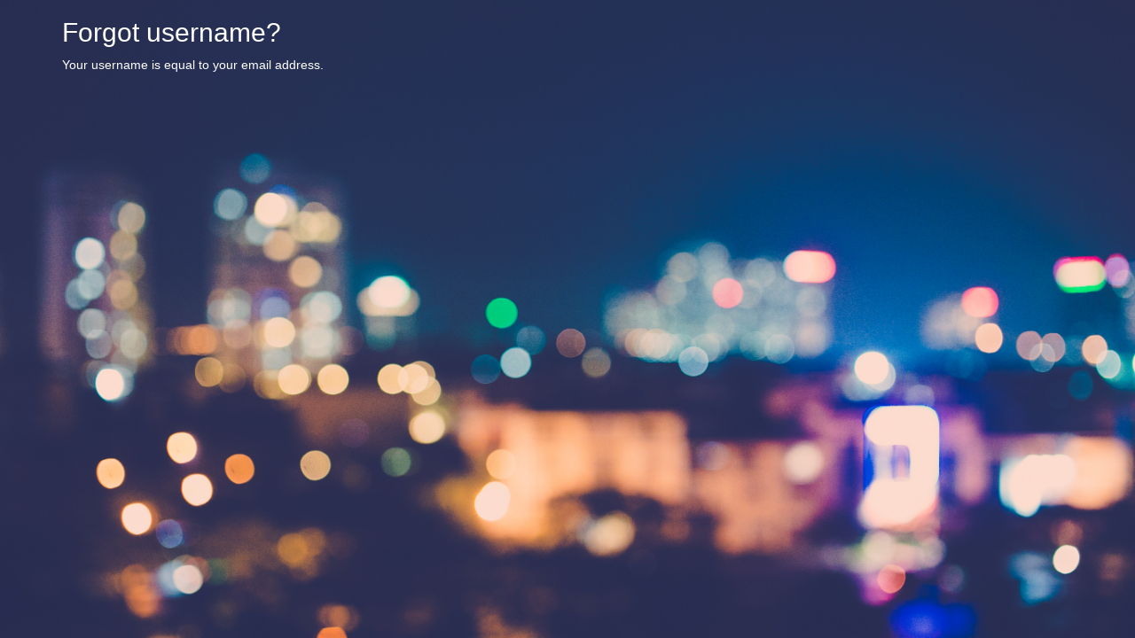

--- FILE ---
content_type: text/html; charset=utf-8
request_url: https://accounts.6seconds.org/Account/ForgotUserName
body_size: 258
content:
<!DOCTYPE html>
<html>
<head>
    <meta charset="utf-8" />
    <meta name="viewport" content="width=device-width, initial-scale=1.0" />
    <title>ForgotUserName : Log On</title>

    
    
        
        <link href="/css/bootstrap.min.css" rel="stylesheet" />
        <link href="/css/login.css" rel="stylesheet" />
    
</head>
<body>
    <div class="container body-content">
        
<div style="color:#ffffff">
    <h2>Forgot username?</h2>
    <p>
        Your username is equal to your email address.

    </p>
</div>


    </div>
    
    
        <script src="https://ajax.googleapis.com/ajax/libs/jquery/1.12.4/jquery.min.js"></script>
        <!-- Include all compiled plugins (below), or include individual files as needed -->
        <script src="/js/bootstrap.min.js"></script>
        <script src="/js/site.min.js?v=47DEQpj8HBSa-_TImW-5JCeuQeRkm5NMpJWZG3hSuFU"></script>
    
    
    
</body>
</html>


--- FILE ---
content_type: text/css
request_url: https://accounts.6seconds.org/css/login.css
body_size: 941
content:

body {
    /*background: url('http://www.zeeshanfolio.com/Login-Box/images/bg-img.jpg') no-repeat center center fixed;*/
    background: url('../images/bg-img.jpg') no-repeat center center fixed;
    -webkit-background-size: cover;
    -moz-background-size: cover;
    -o-background-size: cover;
    background-size: cover;
}
.loginbgwhite{ background-color: white;
    opacity: 0.9;
    padding: 20px 30px 30px 30px;
    border-radius: 6px;
  }
  .center-div {
      position: absolute;
      margin: auto;
      top: 0;
      right: 0;
      bottom: 0;
      left: 0;
      width: 500px;
      height: 435px;
      /* background-color: #ccc; */
      /* border-radius: 3px; */
  }
.signInTxt{font-family: 'Open Sans', sans-serif;}
.input-lg {
      font-size: 14px;
  }
  .btn-default.active, .btn-default:active, .open>.dropdown-toggle.btn-default {
      color: #676767;
      background-color: white;
      border-color: #c7c7c7;
  }
  a.btn.btn-link.pull-right {
      font-size: 13px;
  }

.logo{ text-align: center;}
.ac{text-align: center;}

.mt5{margin-top: 5px;}
.mt10{margin-top: 10px;}
.mt15{margin-top: 15px;}
.mt20{margin-top: 20px;}
.mt25{margin-top: 25px;}

.mb5{margin-bottom: 5px;}
.mb10{margin-bottom: 10px;}
.mb15{margin-bottom: 15px;}
.mb20{margin-bottom: 20px;}
.mb25{margin-bottom: 25px;}

.hcolor{color: #007fbf;}

.colorgraph {
  height: 5px;
  border-top: 0;
  background: #c4e17f;
  border-radius: 5px;
  background-image: -webkit-linear-gradient(left, #c4e17f, #c4e17f 12.5%, #f7fdca 12.5%, #f7fdca 25%, #fecf71 25%, #fecf71 37.5%, #f0776c 37.5%, #f0776c 50%, #db9dbe 50%, #db9dbe 62.5%, #c49cde 62.5%, #c49cde 75%, #669ae1 75%, #669ae1 87.5%, #62c2e4 87.5%, #62c2e4);
  background-image: -moz-linear-gradient(left, #c4e17f, #c4e17f 12.5%, #f7fdca 12.5%, #f7fdca 25%, #fecf71 25%, #fecf71 37.5%, #f0776c 37.5%, #f0776c 50%, #db9dbe 50%, #db9dbe 62.5%, #c49cde 62.5%, #c49cde 75%, #669ae1 75%, #669ae1 87.5%, #62c2e4 87.5%, #62c2e4);
  background-image: -o-linear-gradient(left, #c4e17f, #c4e17f 12.5%, #f7fdca 12.5%, #f7fdca 25%, #fecf71 25%, #fecf71 37.5%, #f0776c 37.5%, #f0776c 50%, #db9dbe 50%, #db9dbe 62.5%, #c49cde 62.5%, #c49cde 75%, #669ae1 75%, #669ae1 87.5%, #62c2e4 87.5%, #62c2e4);
  background-image: linear-gradient(to right, #c4e17f, #c4e17f 12.5%, #f7fdca 12.5%, #f7fdca 25%, #fecf71 25%, #fecf71 37.5%, #f0776c 37.5%, #f0776c 50%, #db9dbe 50%, #db9dbe 62.5%, #c49cde 62.5%, #c49cde 75%, #669ae1 75%, #669ae1 87.5%, #62c2e4 87.5%, #62c2e4);
}

.form-group input[type="checkbox"] {
    /*display: none;*/
}

.form-group input[type="checkbox"] + .btn-group > label span {
    width: 20px;
}

.form-group input[type="checkbox"] + .btn-group > label span:first-child {
    display: none;
}
.form-group input[type="checkbox"] + .btn-group > label span:last-child {
    display: inline-block;
}

.form-group input[type="checkbox"]:checked + .btn-group > label span:first-child {
    display: inline-block;
}
.form-group input[type="checkbox"]:checked + .btn-group > label span:last-child {
    display: none;
}




/* Large desktops and laptops */
@media (min-width: 1200px) {

}

/* Landscape tablets and medium desktops */
@media (min-width: 992px) and (max-width: 1199px) {

}

/* Portrait tablets and small desktops */
@media (min-width: 768px) and (max-width: 991px) {

}

/* Landscape phones and portrait tablets */
@media (max-width: 767px) {

}

/* Portrait phones and smaller */
@media (max-width: 480px) {
  .center-div {
      width: 400px;
      height: 471px;
  }
  .btn-group, .btn-group-vertical {
    margin-top: 10px;
    margin-left: 90px;
}
.forgotbutn{
    margin-left: 70px;
    margin-right: 2px;
}
}

/* Portrait phones and smaller */
@media (max-width: 384px) {
  .center-div {
      width: 370px;
      height: 468px;
  }
  .btn-group, .btn-group-vertical {
    margin-top: 10px;
    margin-left: 75px;
}
.forgotbutn{
    margin-left: 40px;
    margin-right: 2px;
}
}

/* Portrait phones and smaller */
@media (max-width: 375px) {
  .center-div {
      width: 360px;
  }
  .forgotbutn{
      margin-left: 28px;
      margin-right: 2px;
  }
  .btn-group, .btn-group-vertical {
    margin-top: 10px;
    margin-left: 65px;
}
}
/* Portrait phones and smaller */
@media (max-width: 360px) {
  .center-div {
      width: 330px;
      height: 467px;
  }
  .forgotbutn {
      margin-left: 15px;
  }
  .btn-group, .btn-group-vertical {
    margin-left: 51px;
}
a.btn.btn-link.pull-right {
    font-size: 12px;
}
}
/* Portrait phones and smaller */
@media (max-width: 320px) {
  .center-div {
      width: 300px;
      height: 468px;
  }
  .forgotbutn {
    margin-left: -14px;
}
  .btn-group, .btn-group-vertical {
    margin-left: 38px;
}
a.btn.btn-link.pull-right {
    font-size: 12px;
}
}
